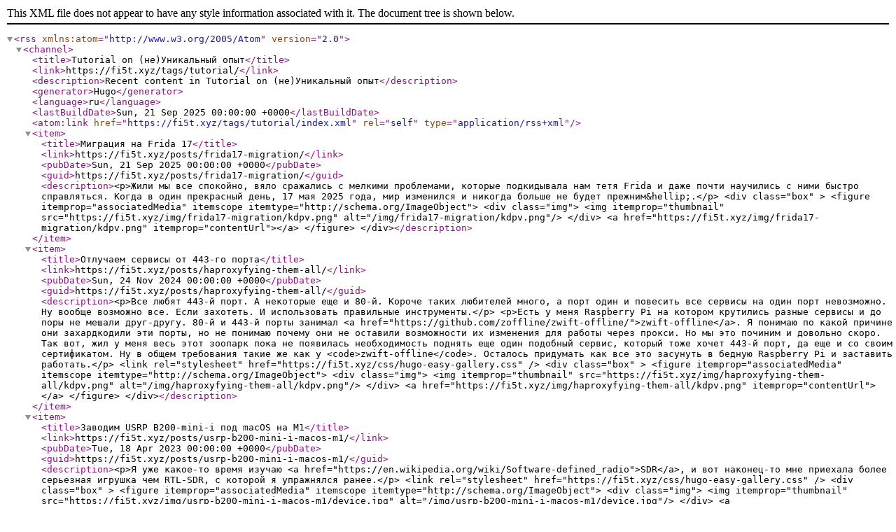

--- FILE ---
content_type: application/xml
request_url: https://fi5t.xyz/tags/tutorial/index.xml
body_size: 3724
content:
<?xml version="1.0" encoding="utf-8" standalone="yes"?>
<rss version="2.0" xmlns:atom="http://www.w3.org/2005/Atom">
  <channel>
    <title>Tutorial on (не)Уникальный опыт</title>
    <link>https://fi5t.xyz/tags/tutorial/</link>
    <description>Recent content in Tutorial on (не)Уникальный опыт</description>
    <generator>Hugo</generator>
    <language>ru</language>
    <lastBuildDate>Sun, 21 Sep 2025 00:00:00 +0000</lastBuildDate>
    <atom:link href="https://fi5t.xyz/tags/tutorial/index.xml" rel="self" type="application/rss+xml" />
    <item>
      <title>Миграция на Frida 17</title>
      <link>https://fi5t.xyz/posts/frida17-migration/</link>
      <pubDate>Sun, 21 Sep 2025 00:00:00 +0000</pubDate>
      <guid>https://fi5t.xyz/posts/frida17-migration/</guid>
      <description>&lt;p&gt;Жили мы все спокойно, вяло сражались с мелкими проблемами, которые подкидывала нам тетя Frida и даже почти научились с ними быстро справляться. Когда в один прекрасный день, 17 мая 2025 года, мир изменился и никогда больше не будет прежним&amp;hellip;.&lt;/p&gt;&#xA;&#xA;&#xA;&lt;div class=&#34;box&#34; &gt;&#xA;  &lt;figure  itemprop=&#34;associatedMedia&#34; itemscope itemtype=&#34;http://schema.org/ImageObject&#34;&gt;&#xA;    &lt;div class=&#34;img&#34;&gt;&#xA;      &lt;img itemprop=&#34;thumbnail&#34; src=&#34;https://fi5t.xyz/img/frida17-migration/kdpv.png&#34; alt=&#34;/img/frida17-migration/kdpv.png&#34;/&gt;&#xA;    &lt;/div&gt;&#xA;    &lt;a href=&#34;https://fi5t.xyz/img/frida17-migration/kdpv.png&#34; itemprop=&#34;contentUrl&#34;&gt;&lt;/a&gt;&#xA;  &lt;/figure&gt;&#xA;&lt;/div&gt;</description>
    </item>
    <item>
      <title>Отлучаем сервисы от 443-го порта</title>
      <link>https://fi5t.xyz/posts/haproxyfying-them-all/</link>
      <pubDate>Sun, 24 Nov 2024 00:00:00 +0000</pubDate>
      <guid>https://fi5t.xyz/posts/haproxyfying-them-all/</guid>
      <description>&lt;p&gt;Все любят 443-й порт. А некоторые еще и 80-й. Короче таких любителей много, а порт один и повесить все сервисы на один порт невозможно. Ну вообще возможно все. Если захотеть. И использовать правильные инструменты.&lt;/p&gt;&#xA;&lt;p&gt;Есть у меня Raspberry Pi на котором крутились разные сервисы и до поры не мешали друг-другу. 80-й и 443-й порты занимал &lt;a href=&#34;https://github.com/zoffline/zwift-offline/&#34;&gt;zwift-offline&lt;/a&gt;. Я понимаю по какой причине они захардкодили эти порты, но не понимаю почему они не оставили возможности их изменения для работы через прокси. Но мы это починим и довольно скоро. Так вот, жил у меня весь этот зоопарк пока не появилась необходимость поднять еще один подобный сервис, который тоже хочет 443-й порт, да еще и со своим сертификатом. Ну в общем требования такие же как у &lt;code&gt;zwift-offline&lt;/code&gt;. Осталось придумать как все это засунуть в бедную Raspberry Pi и заставить работать.&lt;/p&gt;&#xA;&#xA;&lt;link rel=&#34;stylesheet&#34; href=&#34;https://fi5t.xyz/css/hugo-easy-gallery.css&#34; /&gt;&#xA;&lt;div class=&#34;box&#34; &gt;&#xA;  &lt;figure  itemprop=&#34;associatedMedia&#34; itemscope itemtype=&#34;http://schema.org/ImageObject&#34;&gt;&#xA;    &lt;div class=&#34;img&#34;&gt;&#xA;      &lt;img itemprop=&#34;thumbnail&#34; src=&#34;https://fi5t.xyz/img/haproxyfying-them-all/kdpv.png&#34; alt=&#34;/img/haproxyfying-them-all/kdpv.png&#34;/&gt;&#xA;    &lt;/div&gt;&#xA;    &lt;a href=&#34;https://fi5t.xyz/img/haproxyfying-them-all/kdpv.png&#34; itemprop=&#34;contentUrl&#34;&gt;&lt;/a&gt;&#xA;  &lt;/figure&gt;&#xA;&lt;/div&gt;</description>
    </item>
    <item>
      <title>Заводим USRP B200-mini-i под macOS на M1</title>
      <link>https://fi5t.xyz/posts/usrp-b200-mini-i-macos-m1/</link>
      <pubDate>Tue, 18 Apr 2023 00:00:00 +0000</pubDate>
      <guid>https://fi5t.xyz/posts/usrp-b200-mini-i-macos-m1/</guid>
      <description>&lt;p&gt;Я уже какое-то время изучаю &lt;a href=&#34;https://en.wikipedia.org/wiki/Software-defined_radio&#34;&gt;SDR&lt;/a&gt;, и вот наконец-то мне приехала более серьезная игрушка чем RTL-SDR, с которой я упражнялся ранее.&lt;/p&gt;&#xA;&#xA;&lt;link rel=&#34;stylesheet&#34; href=&#34;https://fi5t.xyz/css/hugo-easy-gallery.css&#34; /&gt;&#xA;&lt;div class=&#34;box&#34; &gt;&#xA;  &lt;figure  itemprop=&#34;associatedMedia&#34; itemscope itemtype=&#34;http://schema.org/ImageObject&#34;&gt;&#xA;    &lt;div class=&#34;img&#34;&gt;&#xA;      &lt;img itemprop=&#34;thumbnail&#34; src=&#34;https://fi5t.xyz/img/usrp-b200-mini-i-macos-m1/device.jpg&#34; alt=&#34;/img/usrp-b200-mini-i-macos-m1/device.jpg&#34;/&gt;&#xA;    &lt;/div&gt;&#xA;    &lt;a href=&#34;https://fi5t.xyz/img/usrp-b200-mini-i-macos-m1/device.jpg&#34; itemprop=&#34;contentUrl&#34;&gt;&lt;/a&gt;&#xA;  &lt;/figure&gt;&#xA;&lt;/div&gt;&#xA;&#xA;&lt;blockquote&gt;&#xA;&lt;p&gt;Строго говоря, это не оригинальная B200-mini-i от Ettus Research, а ее китайский клон. Но так распорядилась судьба 🤗 По основным компонентам она сопоставима, поэтому жить можно.&lt;/p&gt;&#xA;&lt;/blockquote&gt;&#xA;&lt;p&gt;Каких-то особых трудностей в том, чтобы заставить ее работать у меня не возникло, но для ее правильной работы все равно требуется пройти некоторый базовый сценарий. Его я и собираюсь описать.&lt;/p&gt;</description>
    </item>
    <item>
      <title>Как установить jailbreak на iPhone X</title>
      <link>https://fi5t.xyz/posts/iphone-x-jailbreak/</link>
      <pubDate>Mon, 27 Feb 2023 00:00:00 +0000</pubDate>
      <guid>https://fi5t.xyz/posts/iphone-x-jailbreak/</guid>
      <description>&lt;p&gt;Короткий туториал для тех кто хочет прямо с двух ног заскочить в исследование приложений под iOS, но не хочет изучать тонну информации о разных видах jailbreak-ов, которые работают под какие-то определенные версии, зависят фазы луны и прочее.&lt;/p&gt;&#xA;&#xA;&lt;link rel=&#34;stylesheet&#34; href=&#34;https://fi5t.xyz/css/hugo-easy-gallery.css&#34; /&gt;&#xA;&lt;div class=&#34;box&#34; &gt;&#xA;  &lt;figure  itemprop=&#34;associatedMedia&#34; itemscope itemtype=&#34;http://schema.org/ImageObject&#34;&gt;&#xA;    &lt;div class=&#34;img&#34;&gt;&#xA;      &lt;img itemprop=&#34;thumbnail&#34; src=&#34;https://fi5t.xyz/img/iphone-x-jailbreak/kdpv.jpg&#34; alt=&#34;/img/iphone-x-jailbreak/kdpv.jpg&#34;/&gt;&#xA;    &lt;/div&gt;&#xA;    &lt;a href=&#34;https://fi5t.xyz/img/iphone-x-jailbreak/kdpv.jpg&#34; itemprop=&#34;contentUrl&#34;&gt;&lt;/a&gt;&#xA;  &lt;/figure&gt;&#xA;&lt;/div&gt;</description>
    </item>
    <item>
      <title>Непокорный ReactNative</title>
      <link>https://fi5t.xyz/posts/disobedient-react-native/</link>
      <pubDate>Wed, 16 Nov 2022 00:00:00 +0000</pubDate>
      <guid>https://fi5t.xyz/posts/disobedient-react-native/</guid>
      <description>&lt;p&gt;По моему скромному мнению - ReactNative уже прошел свой пик популярности в разработке мобильных приложений и дальше будет постепенно покидать эту область. Зачем он нужен, если есть божественный Flutter? 🤪 Но такие приложения все еще встречаются и порой доставляют проблемы исследователям безопасности. Впрочем, когда нас это останавливало? 😎&lt;/p&gt;&#xA;&#xA;&lt;link rel=&#34;stylesheet&#34; href=&#34;https://fi5t.xyz/css/hugo-easy-gallery.css&#34; /&gt;&#xA;&lt;div class=&#34;box&#34; &gt;&#xA;  &lt;figure  itemprop=&#34;associatedMedia&#34; itemscope itemtype=&#34;http://schema.org/ImageObject&#34;&gt;&#xA;    &lt;div class=&#34;img&#34;&gt;&#xA;      &lt;img itemprop=&#34;thumbnail&#34; src=&#34;https://fi5t.xyz/img/disobedient-react-native/rnkdpv.jpg&#34; alt=&#34;/img/disobedient-react-native/rnkdpv.jpg&#34;/&gt;&#xA;    &lt;/div&gt;&#xA;    &lt;a href=&#34;https://fi5t.xyz/img/disobedient-react-native/rnkdpv.jpg&#34; itemprop=&#34;contentUrl&#34;&gt;&lt;/a&gt;&#xA;  &lt;/figure&gt;&#xA;&lt;/div&gt;</description>
    </item>
    <item>
      <title>Как получить root права на OPPO A16</title>
      <link>https://fi5t.xyz/posts/oppo-a16-easy-root/</link>
      <pubDate>Wed, 20 Jul 2022 00:00:00 +0000</pubDate>
      <guid>https://fi5t.xyz/posts/oppo-a16-easy-root/</guid>
      <description>&lt;p&gt;Подозреваю, что есть больше одного способа получить root права на этом устройстве. В сети есть даже туториалы разной степени работоспособности. Часть из них требует каких-то сумрачных виндовых программ (в т.ч. платных), другая часть просто не работает или демонстрирует полное непонимание вопроса автором туториала. Поковырявшись с этим всем великолепием, я решил написать тот самый, &lt;strong&gt;правильный туториал©&lt;/strong&gt;, который хотел бы прочитать сам в начале пути.&lt;/p&gt;&#xA;&lt;blockquote&gt;&#xA;&lt;p&gt;Любое количество кирпичей, образовавшихся в результате описываемых ниже действий - на вашей совести.&lt;/p&gt;&#xA;&lt;/blockquote&gt;</description>
    </item>
    <item>
      <title>Создаем reverse proxy с mTLS на Ktor</title>
      <link>https://fi5t.xyz/posts/reverse-proxy-with-mtls-and-ktor/</link>
      <pubDate>Sun, 01 Aug 2021 00:00:00 +0000</pubDate>
      <guid>https://fi5t.xyz/posts/reverse-proxy-with-mtls-and-ktor/</guid>
      <description>&lt;p&gt;Если вы любите интегрироваться с внешними системами, которые придерживаются высоких стандартов безопасности, то&#xA;наверняка сталкивались с такой штукой как &lt;a href=&#34;https://en.wikipedia.org/wiki/Mutual_authentication#mTLS&#34;&gt;Mutual TLS&lt;/a&gt; (aka&#xA;взаимная TLS аутентификация или mTLS). Ничего особенно сложного в такой интеграции нет. За исключением двух нюансов:&lt;/p&gt;&#xA;&lt;ol&gt;&#xA;&lt;li&gt;Интеграцию придется делать в каждом сервисе&lt;/li&gt;&#xA;&lt;li&gt;В каждый сервис нужно положить клиентские сертификаты для прохожения хэндшейка mTLS&lt;/li&gt;&#xA;&lt;/ol&gt;&#xA;&lt;p&gt;И если с первым нюансом можно как-то жить и мириться, то второй уже вызывает гораздо больше проблем и приводит к&#xA;грустным лицам вашей команды инфобеза. Чтобы сделать их снова счастливыми, а заодно ликвидировать потребность писать&#xA;один и тот же код в каждом сервисе — можно сделать умный &lt;a href=&#34;https://en.wikipedia.org/wiki/Reverse_proxy&#34;&gt;reverse proxy&lt;/a&gt;, который возьмет на себя все тяготы и лишения&#xA;связанные с хэндшейком и возможно какой-то другой дополнительной логикой, которую накрутили авторы внешней системы.&#xA;Делать это хозяйство будем на &lt;a href=&#34;https://ktor.io/&#34;&gt;Ktor&lt;/a&gt;, потому что почему бы и нет ;)&lt;/p&gt;</description>
    </item>
  </channel>
</rss>
